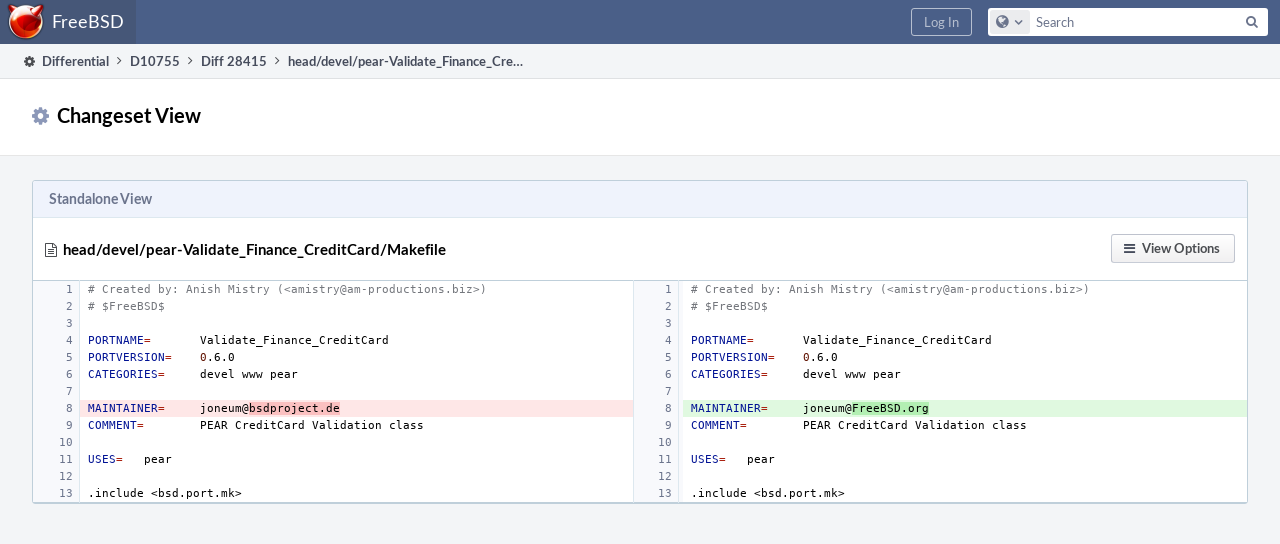

--- FILE ---
content_type: text/html; charset=UTF-8
request_url: https://reviews.freebsd.org/differential/changeset/?ref=265796
body_size: 5376
content:
<!DOCTYPE html><html><head><meta charset="UTF-8" /><title>⚙ Changeset View</title><meta name="viewport" content="width=device-width, initial-scale=1, user-scalable=no" /><link rel="mask-icon" color="#3D4B67" href="https://reviews.freebsd.org/res/phabricator/db699fe1/rsrc/favicons/mask-icon.svg" /><link rel="apple-touch-icon" sizes="76x76" href="https://reviews.freebsd.org/file/data/v3xq74uvxuouxhkx6iea/PHID-FILE-aph2srjcdlphpex3xxn2/favicon" /><link rel="apple-touch-icon" sizes="120x120" href="https://reviews.freebsd.org/file/data/4gcc2fzvylxn2mkwb5hb/PHID-FILE-pek7xbtqrh7zhyjogtc6/favicon" /><link rel="apple-touch-icon" sizes="152x152" href="https://reviews.freebsd.org/file/data/ekekhrf4no74u4yt66sq/PHID-FILE-z4jchoke7kpc7hzpaalg/favicon" /><link rel="icon" id="favicon" href="https://reviews.freebsd.org/file/data/qlge5ptgqas6r46gkigm/PHID-FILE-xrbh6ayr3mccyyz5tu5n/favicon" /><meta name="referrer" content="no-referrer" /><link rel="stylesheet" type="text/css" href="https://reviews.freebsd.org/res/defaultX/phabricator/b816811e/core.pkg.css" /><link rel="stylesheet" type="text/css" href="https://reviews.freebsd.org/res/defaultX/phabricator/ffb69e3d/differential.pkg.css" /><script type="text/javascript" src="https://reviews.freebsd.org/res/defaultX/phabricator/98e6504a/rsrc/externals/javelin/core/init.js"></script></head><body class="device-desktop platform-mac phui-theme-blindigo"><div class="main-page-frame" id="main-page-frame"><div id="phabricator-standard-page" class="phabricator-standard-page"><div class="phabricator-main-menu phabricator-main-menu-background" id="UQ0_0"><a class=" phabricator-core-user-menu phabricator-core-user-mobile-menu" href="#" role="button" data-sigil="phui-dropdown-menu" data-meta="0_7"><span class="aural-only">Page Menu</span><span class="visual-only phui-icon-view phui-font-fa fa-bars" data-meta="0_8" aria-hidden="true"></span><span class="caret"></span></a><a class="phabricator-main-menu-search-button phabricator-expand-application-menu" data-sigil="jx-toggle-class" data-meta="0_6"><span class="phabricator-menu-button-icon phui-icon-view phui-font-fa fa-search" id="UQ0_9"></span></a><a class="phabricator-main-menu-brand" href="/"><span class="aural-only">Home</span><span class="phabricator-main-menu-eye" style="background-size: 40px 40px; background-position: 0 0; background-image: url(https://reviews.freebsd.org/file/data/rkm3nu7d4zgbvbgy3zlv/PHID-FILE-4dpidb6k3yukdmfziorp/logo)"></span><span class="phabricator-wordmark">FreeBSD</span></a><ul class="phui-list-view phabricator-search-menu"><li class="phui-list-item-view phui-list-item-type-link phabricator-main-menu-search"><div class="" data-sigil=""><form action="/search/" method="POST"><input type="hidden" name="__csrf__" value="B@q772v6wg03ea85974a0b9447" /><input type="hidden" name="__form__" value="1" /><div class="phabricator-main-menu-search-container"><input type="text" name="query" id="UQ0_10" autocomplete="off" autocorrect="off" autocapitalize="off" spellcheck="false" /><button id="UQ0_12" class="phui-icon-view phui-font-fa fa-search"><span class="aural-only">Search</span></button><button class="button dropdown has-icon phui-button-default phabricator-main-menu-search-dropdown" id="UQ0_13" data-sigil="global-search-dropdown" data-meta="0_9"><span class="aural-only">Configure Global Search</span><span class="visual-only phui-icon-view phui-font-fa fa-globe" data-sigil="global-search-dropdown-icon" data-meta="0_10" aria-hidden="true"></span><span class="caret"></span></button><input type="hidden" name="search:scope" value="all" data-sigil="global-search-dropdown-input" /><input type="hidden" id="UQ0_14" name="search:application" value="PhabricatorDifferentialApplication" data-sigil="global-search-dropdown-app" /><input type="hidden" name="search:primary" value="true" /><div id="UQ0_11" class="phabricator-main-menu-search-target"></div></div></form></div></li></ul><a class=" phabricator-core-login-button" href="https://reviews.freebsd.org/auth/start/?next=%2Fdifferential%2Fchangeset%2F" role="button"><div class="phui-button-text">Log In</div></a></div><div id="phabricator-standard-page-body" class="phabricator-standard-page-body"><div class="phui-crumbs-view phui-crumbs-border"><a href="/differential/" class="phui-crumb-view phui-crumb-has-icon"><span class="visual-only phui-icon-view phui-font-fa fa-cog" data-meta="0_11" aria-hidden="true"></span><span class="phui-crumb-name"> Differential</span> </a><span class="visual-only phui-icon-view phui-font-fa fa-angle-right phui-crumb-divider phui-crumb-view" data-meta="0_12" aria-hidden="true"></span><a href="/D10755" class="phui-crumb-view"><span class="phui-crumb-name"> D10755</span> </a><span class="visual-only phui-icon-view phui-font-fa fa-angle-right phui-crumb-divider phui-crumb-view" data-meta="0_13" aria-hidden="true"></span><a href="/differential/diff/28415" class="phui-crumb-view"><span class="phui-crumb-name"> Diff 28415</span> </a><span class="visual-only phui-icon-view phui-font-fa fa-angle-right phui-crumb-divider phui-crumb-view" data-meta="0_14" aria-hidden="true"></span><span class="phui-crumb-view phabricator-last-crumb"><span class="phui-crumb-name"> head/devel/pear-Validate_Finance_CreditCard/Makefile</span> </span></div><div class="phui-two-column-view phui-side-column-right "><div class="phui-two-column-container"><div class="phui-two-column-header"><div class="phui-header-shell "><h1 class="phui-header-view"><div class="phui-header-row"><div class="phui-header-col2"><span class="phui-header-header"><span class="visual-only phui-icon-view phui-font-fa fa-gear phui-header-icon" data-meta="0_5" aria-hidden="true"></span>Changeset View</span></div><div class="phui-header-col3"></div></div></h1></div></div><div class="phui-two-column-content"><div class="phui-two-column-row grouped"><div class="phui-side-column"></div><div class="phui-main-column"></div></div></div><div class="phui-two-column-content phui-two-column-footer"><div class="phui-box phui-box-border phui-object-box mlt mll mlr phui-object-box-collapsed phui-box-blue-property "><div class="phui-header-shell "><h1 class="phui-header-view"><div class="phui-header-row"><div class="phui-header-col2"><span class="phui-header-header">Standalone View</span></div><div class="phui-header-col3"></div></div></h1></div><div class="differential-review-stage" id="differential-review-stage"><div class="differential-changeset" id="diff-change-PgFfVDRJ62yH" data-sigil="differential-changeset" data-meta="0_4"><legend class="phabricator-anchor-navigation-marker" data-sigil="marker" data-meta="0_2"></legend><a name="change-PgFfVDRJ62yH" id="change-PgFfVDRJ62yH" class="phabricator-anchor-view"></a><div class="differential-changeset-buttons"><a class="button button-grey has-icon has-text phui-button-default " href="#" role="button" data-sigil="differential-view-options" data-meta="0_0"><span class="visual-only phui-icon-view phui-font-fa fa-bars" data-meta="0_1" aria-hidden="true"></span><div class="phui-button-text">View Options</div></a></div><h1 class="differential-file-icon-header" data-sigil="changeset-header"><span class="visual-only phui-icon-view phui-font-fa fa-file-text-o" data-meta="0_3" aria-hidden="true"></span><span class="differential-changeset-path-name" data-sigil="changeset-header-path-name">head/devel/pear-Validate_Finance_CreditCard/Makefile</span></h1><div class="changeset-view-content" data-sigil="changeset-view-content"><table class="differential-diff remarkup-code PhabricatorMonospaced diff-2up" data-sigil="differential-diff intercept-copy"><colgroup><col class="num" /><col class="left" /><col class="num" /><col class="copy" /><col class="right" /><col class="cov" /></colgroup><tr><td id="C265796OL1" class=" n" data-n="1"></td><td class="" data-copy-mode="copy-l"><span></span><span class="c"># Created by: Anish Mistry (&lt;amistry@am-productions.biz&gt;)</span>
</td><td id="C265796NL1" class=" n" data-n="1"></td><td class="copy" /><td class="" colspan="2" data-copy-mode="copy-r"><span></span><span class="c"># Created by: Anish Mistry (&lt;amistry@am-productions.biz&gt;)</span>
</td></tr><tr><td id="C265796OL2" class=" n" data-n="2"></td><td class="" data-copy-mode="copy-l"><span class="c"># $FreeBSD$</span>
</td><td id="C265796NL2" class=" n" data-n="2"></td><td class="copy" /><td class="" colspan="2" data-copy-mode="copy-r"><span class="c"># $FreeBSD$</span>
</td></tr><tr><td id="C265796OL3" class=" n" data-n="3"></td><td class="" data-copy-mode="copy-l">
</td><td id="C265796NL3" class=" n" data-n="3"></td><td class="copy" /><td class="" colspan="2" data-copy-mode="copy-r">
</td></tr><tr><td id="C265796OL4" class=" n" data-n="4"></td><td class="" data-copy-mode="copy-l"><span class="nv">PORTNAME</span><span class="o">=</span><span class="w"><span data-copy-text="	">       </span></span>Validate_Finance_CreditCard
</td><td id="C265796NL4" class=" n" data-n="4"></td><td class="copy" /><td class="" colspan="2" data-copy-mode="copy-r"><span class="nv">PORTNAME</span><span class="o">=</span><span class="w"><span data-copy-text="	">       </span></span>Validate_Finance_CreditCard
</td></tr><tr><td id="C265796OL5" class=" n" data-n="5"></td><td class="" data-copy-mode="copy-l"><span class="nv">PORTVERSION</span><span class="o">=</span><span class="w"><span data-copy-text="	">    </span></span><span class="m">0</span>.6.0
</td><td id="C265796NL5" class=" n" data-n="5"></td><td class="copy" /><td class="" colspan="2" data-copy-mode="copy-r"><span class="nv">PORTVERSION</span><span class="o">=</span><span class="w"><span data-copy-text="	">    </span></span><span class="m">0</span>.6.0
</td></tr><tr><td id="C265796OL6" class=" n" data-n="6"></td><td class="" data-copy-mode="copy-l"><span class="nv">CATEGORIES</span><span class="o">=</span><span class="w"><span data-copy-text="	">     </span></span>devel<span class="w"> </span>www<span class="w"> </span>pear
</td><td id="C265796NL6" class=" n" data-n="6"></td><td class="copy" /><td class="" colspan="2" data-copy-mode="copy-r"><span class="nv">CATEGORIES</span><span class="o">=</span><span class="w"><span data-copy-text="	">     </span></span>devel<span class="w"> </span>www<span class="w"> </span>pear
</td></tr><tr><td id="C265796OL7" class=" n" data-n="7"></td><td class="" data-copy-mode="copy-l">
</td><td id="C265796NL7" class=" n" data-n="7"></td><td class="copy" /><td class="" colspan="2" data-copy-mode="copy-r">
</td></tr><tr><td id="C265796OL8" class="old n" data-n="8"></td><td class="old" data-copy-mode="copy-l"><span class="nv">MAINTAINER</span><span class="o">=</span><span class="w"><span data-copy-text="	">     </span></span>joneum@<span class="bright">bsdproject.de</span>
</td><td id="C265796NL8" class="new n" data-n="8"></td><td class="copy"></td><td class="new" colspan="2" data-copy-mode="copy-r"><span class="nv">MAINTAINER</span><span class="o">=</span><span class="w"><span data-copy-text="	">     </span></span>joneum@<span class="bright">FreeBSD.org</span>
</td></tr><tr><td id="C265796OL9" class=" n" data-n="9"></td><td class="" data-copy-mode="copy-l"><span class="nv">COMMENT</span><span class="o">=</span><span class="w"><span data-copy-text="	">        </span></span>PEAR<span class="w"> </span>CreditCard<span class="w"> </span>Validation<span class="w"> </span>class
</td><td id="C265796NL9" class=" n" data-n="9"></td><td class="copy" /><td class="" colspan="2" data-copy-mode="copy-r"><span class="nv">COMMENT</span><span class="o">=</span><span class="w"><span data-copy-text="	">        </span></span>PEAR<span class="w"> </span>CreditCard<span class="w"> </span>Validation<span class="w"> </span>class
</td></tr><tr><td id="C265796OL10" class=" n" data-n="10"></td><td class="" data-copy-mode="copy-l">
</td><td id="C265796NL10" class=" n" data-n="10"></td><td class="copy" /><td class="" colspan="2" data-copy-mode="copy-r">
</td></tr><tr><td id="C265796OL11" class=" n" data-n="11"></td><td class="" data-copy-mode="copy-l"><span class="nv">USES</span><span class="o">=</span><span class="w"><span data-copy-text="	">   </span></span>pear
</td><td id="C265796NL11" class=" n" data-n="11"></td><td class="copy" /><td class="" colspan="2" data-copy-mode="copy-r"><span class="nv">USES</span><span class="o">=</span><span class="w"><span data-copy-text="	">   </span></span>pear
</td></tr><tr><td id="C265796OL12" class=" n" data-n="12"></td><td class="" data-copy-mode="copy-l">
</td><td id="C265796NL12" class=" n" data-n="12"></td><td class="copy" /><td class="" colspan="2" data-copy-mode="copy-r">
</td></tr><tr><td id="C265796OL13" class=" n" data-n="13"></td><td class="" data-copy-mode="copy-l"><span class="err">.include</span><span class="w"> </span><span class="err">&lt;bsd.port.mk&gt;</span>
</td><td id="C265796NL13" class=" n" data-n="13"></td><td class="copy" /><td class="" colspan="2" data-copy-mode="copy-r"><span class="err">.include</span><span class="w"> </span><span class="err">&lt;bsd.port.mk&gt;</span>
</td></tr></table></div></div></div></div></div></div></div></div></div></div><script type="text/javascript" src="https://reviews.freebsd.org/res/defaultX/phabricator/d2de90d9/core.pkg.js"></script><script type="text/javascript" src="https://reviews.freebsd.org/res/defaultX/phabricator/c60bec1b/differential.pkg.js"></script><data data-javelin-init-kind="merge" data-javelin-init-data="{&quot;block&quot;:0,&quot;data&quot;:[{&quot;containerID&quot;:&quot;diff-change-PgFfVDRJ62yH&quot;},[],{&quot;anchor&quot;:&quot;change-PgFfVDRJ62yH&quot;},[],{&quot;left&quot;:&quot;265796&quot;,&quot;right&quot;:&quot;265796&quot;,&quot;renderURI&quot;:&quot;\/differential\/changeset\/&quot;,&quot;ref&quot;:&quot;265796&quot;,&quot;autoload&quot;:null,&quot;displayPath&quot;:&quot;\u003cspan class=\&quot;diff-banner-path\&quot;\u003ehead\/devel\/pear-Validate_Finance_CreditCard\/\u003c\/span\u003e\u003cspan class=\&quot;diff-banner-file\&quot;\u003eMakefile\u003c\/span\u003e&quot;,&quot;icon&quot;:&quot;fa-file-text-o&quot;,&quot;pathParts&quot;:[&quot;head&quot;,&quot;devel&quot;,&quot;pear-Validate_Finance_CreditCard&quot;,&quot;Makefile&quot;],&quot;symbolPath&quot;:&quot;head\/devel\/pear-Validate_Finance_CreditCard\/Makefile&quot;,&quot;pathIconIcon&quot;:&quot;fa-file-text-o&quot;,&quot;pathIconColor&quot;:&quot;bluetext&quot;,&quot;isLowImportance&quot;:false,&quot;isOwned&quot;:false,&quot;editorURITemplate&quot;:null,&quot;editorConfigureURI&quot;:null,&quot;loaded&quot;:true,&quot;changesetState&quot;:{&quot;undoTemplates&quot;:{&quot;l&quot;:&quot;\u003ctable\u003e\u003ctr class=\&quot;inline\&quot; data-sigil=\&quot;inline-row\&quot;\u003e\u003ctd class=\&quot;n\&quot;\u003e\u003c\/td\u003e\u003ctd class=\&quot;left\&quot;\u003e\u003cdiv class=\&quot;differential-inline-undo\&quot;\u003eChanges discarded. \u003ca href=\&quot;#\&quot; data-sigil=\&quot;differential-inline-comment-undo\&quot;\u003eUndo\u003c\/a\u003e\u003c\/div\u003e\u003c\/td\u003e\u003ctd class=\&quot;n\&quot;\u003e\u003c\/td\u003e\u003ctd class=\&quot;copy\&quot;\u003e\u003c\/td\u003e\u003ctd colspan=\&quot;2\&quot;\u003e\u003c\/td\u003e\u003c\/tr\u003e\u003c\/table\u003e&quot;,&quot;r&quot;:&quot;\u003ctable\u003e\u003ctr class=\&quot;inline\&quot; data-sigil=\&quot;inline-row\&quot;\u003e\u003ctd class=\&quot;n\&quot;\u003e\u003c\/td\u003e\u003ctd class=\&quot;left\&quot;\u003e\u003c\/td\u003e\u003ctd class=\&quot;n\&quot;\u003e\u003c\/td\u003e\u003ctd class=\&quot;copy\&quot;\u003e\u003c\/td\u003e\u003ctd colspan=\&quot;2\&quot;\u003e\u003cdiv class=\&quot;differential-inline-undo\&quot;\u003eChanges discarded. \u003ca href=\&quot;#\&quot; data-sigil=\&quot;differential-inline-comment-undo\&quot;\u003eUndo\u003c\/a\u003e\u003c\/div\u003e\u003c\/td\u003e\u003c\/tr\u003e\u003c\/table\u003e&quot;},&quot;rendererKey&quot;:&quot;2up&quot;,&quot;highlight&quot;:null,&quot;characterEncoding&quot;:null,&quot;requestDocumentEngineKey&quot;:null,&quot;responseDocumentEngineKey&quot;:null,&quot;availableDocumentEngineKeys&quot;:[&quot;source&quot;],&quot;isHidden&quot;:false},&quot;showPathURI&quot;:null,&quot;showDirectoryURI&quot;:null},[],{&quot;map&quot;:{&quot;UQ0_0&quot;:&quot;phabricator-search-menu-expanded&quot;,&quot;UQ0_9&quot;:&quot;menu-icon-selected&quot;}},{&quot;items&quot;:&quot;\u003cul class=\&quot;phabricator-action-list-view \&quot;\u003e\u003cli id=\&quot;UQ0_2\&quot; class=\&quot;phabricator-action-view phabricator-action-view-type-label\&quot; style=\&quot;\&quot;\u003e\u003cspan class=\&quot;phabricator-action-view-item\&quot;\u003eQueries\u003c\/span\u003e\u003c\/li\u003e\u003cli id=\&quot;UQ0_4\&quot; class=\&quot;phabricator-action-view phabricator-action-view-href phabricator-action-view-type-link\&quot; style=\&quot;\&quot;\u003e\u003ca href=\&quot;\/differential\/query\/all\/\&quot; class=\&quot;phabricator-action-view-item\&quot;\u003eAll Revisions\u003c\/a\u003e\u003c\/li\u003e\u003cli id=\&quot;UQ0_6\&quot; class=\&quot;phabricator-action-view phabricator-action-view-type-label\&quot; style=\&quot;\&quot;\u003e\u003cspan class=\&quot;phabricator-action-view-item\&quot;\u003eSearch\u003c\/span\u003e\u003c\/li\u003e\u003cli id=\&quot;UQ0_8\&quot; class=\&quot;phabricator-action-view phabricator-action-view-href phabricator-action-view-type-link\&quot; style=\&quot;\&quot;\u003e\u003ca href=\&quot;\/differential\/query\/advanced\/\&quot; class=\&quot;phabricator-action-view-item\&quot;\u003eAdvanced Search\u003c\/a\u003e\u003c\/li\u003e\u003c\/ul\u003e&quot;},[],{&quot;items&quot;:[{&quot;name&quot;:&quot;Search&quot;},{&quot;icon&quot;:&quot;fa-globe&quot;,&quot;name&quot;:&quot;All Documents&quot;,&quot;value&quot;:&quot;all&quot;},{&quot;icon&quot;:&quot;fa-cog&quot;,&quot;name&quot;:&quot;Current Application&quot;,&quot;value&quot;:&quot;application&quot;},{&quot;name&quot;:&quot;Saved Queries&quot;},{&quot;icon&quot;:&quot;fa-certificate&quot;,&quot;name&quot;:&quot;FF&quot;,&quot;value&quot;:&quot;rpke2WKtoMWI&quot;},{&quot;icon&quot;:&quot;fa-certificate&quot;,&quot;name&quot;:&quot;Open Documents&quot;,&quot;value&quot;:&quot;open&quot;},{&quot;icon&quot;:&quot;fa-certificate&quot;,&quot;name&quot;:&quot;Open Tasks&quot;,&quot;value&quot;:&quot;open-tasks&quot;},{&quot;name&quot;:&quot;More Options&quot;},{&quot;icon&quot;:&quot;fa-search-plus&quot;,&quot;name&quot;:&quot;Advanced Search&quot;,&quot;href&quot;:&quot;\/search\/query\/advanced\/&quot;},{&quot;icon&quot;:&quot;fa-book&quot;,&quot;name&quot;:&quot;User Guide: Search&quot;,&quot;href&quot;:&quot;https:\/\/secure.phabricator.com\/diviner\/find\/?name=Search%20User%20Guide&amp;type=article&amp;jump=1&quot;}],&quot;icon&quot;:&quot;fa-globe&quot;,&quot;value&quot;:&quot;all&quot;},[],[],[],[],[]]}"></data><data data-javelin-init-kind="behaviors" data-javelin-init-data="{&quot;refresh-csrf&quot;:[{&quot;tokenName&quot;:&quot;__csrf__&quot;,&quot;header&quot;:&quot;X-Phabricator-Csrf&quot;,&quot;viaHeader&quot;:&quot;X-Phabricator-Via&quot;,&quot;current&quot;:&quot;B@q772v6wg03ea85974a0b9447&quot;}],&quot;history-install&quot;:[]}"></data><data data-javelin-init-kind="behaviors" data-javelin-init-data="{&quot;phabricator-oncopy&quot;:[],&quot;differential-populate&quot;:[{&quot;changesetViewIDs&quot;:[&quot;diff-change-PgFfVDRJ62yH&quot;],&quot;formationViewID&quot;:null,&quot;inlineURI&quot;:&quot;\/differential\/comment\/inline\/edit\/10755\/&quot;,&quot;inlineListURI&quot;:null,&quot;isStandalone&quot;:true,&quot;pht&quot;:{&quot;Open in Editor&quot;:&quot;Open in Editor&quot;,&quot;Show All Context&quot;:&quot;Show All Context&quot;,&quot;All Context Shown&quot;:&quot;All Context Shown&quot;,&quot;Expand File&quot;:&quot;Expand File&quot;,&quot;Hide Changeset&quot;:&quot;Hide Changeset&quot;,&quot;Show Path in Repository&quot;:&quot;Show Path in Repository&quot;,&quot;Show Directory in Repository&quot;:&quot;Show Directory in Repository&quot;,&quot;View Standalone&quot;:&quot;View Standalone&quot;,&quot;Show Raw File (Left)&quot;:&quot;Show Raw File (Left)&quot;,&quot;Show Raw File (Right)&quot;:&quot;Show Raw File (Right)&quot;,&quot;Configure Editor&quot;:&quot;Configure Editor&quot;,&quot;Load Changes&quot;:&quot;Load Changes&quot;,&quot;View Side-by-Side Diff&quot;:&quot;View Side-by-Side Diff&quot;,&quot;View Unified Diff&quot;:&quot;View Unified Diff&quot;,&quot;Change Text Encoding...&quot;:&quot;Change Text Encoding...&quot;,&quot;Highlight As...&quot;:&quot;Highlight As...&quot;,&quot;View As Document Type...&quot;:&quot;View As Document Type...&quot;,&quot;Loading...&quot;:&quot;Loading...&quot;,&quot;Editing Comment&quot;:&quot;Editing Comment&quot;,&quot;Jump to next change.&quot;:&quot;Jump to next change.&quot;,&quot;Jump to previous change.&quot;:&quot;Jump to previous change.&quot;,&quot;Jump to next file.&quot;:&quot;Jump to next file.&quot;,&quot;Jump to previous file.&quot;:&quot;Jump to previous file.&quot;,&quot;Jump to next inline comment.&quot;:&quot;Jump to next inline comment.&quot;,&quot;Jump to previous inline comment.&quot;:&quot;Jump to previous inline comment.&quot;,&quot;Jump to the table of contents.&quot;:&quot;Jump to the table of contents.&quot;,&quot;Edit selected inline comment.&quot;:&quot;Edit selected inline comment.&quot;,&quot;You must select a comment to edit.&quot;:&quot;You must select a comment to edit.&quot;,&quot;Reply to selected inline comment or change.&quot;:&quot;Reply to selected inline comment or change.&quot;,&quot;You must select a comment or change to reply to.&quot;:&quot;You must select a comment or change to reply to.&quot;,&quot;Reply and quote selected inline comment.&quot;:&quot;Reply and quote selected inline comment.&quot;,&quot;Mark or unmark selected inline comment as done.&quot;:&quot;Mark or unmark selected inline comment as done.&quot;,&quot;You must select a comment to mark done.&quot;:&quot;You must select a comment to mark done.&quot;,&quot;Collapse or expand inline comment.&quot;:&quot;Collapse or expand inline comment.&quot;,&quot;You must select a comment to hide.&quot;:&quot;You must select a comment to hide.&quot;,&quot;Jump to next inline comment, including collapsed comments.&quot;:&quot;Jump to next inline comment, including collapsed comments.&quot;,&quot;Jump to previous inline comment, including collapsed comments.&quot;:&quot;Jump to previous inline comment, including collapsed comments.&quot;,&quot;Hide or show the current changeset.&quot;:&quot;Hide or show the current changeset.&quot;,&quot;You must select a file to hide or show.&quot;:&quot;You must select a file to hide or show.&quot;,&quot;Unsaved&quot;:&quot;Unsaved&quot;,&quot;Unsubmitted&quot;:&quot;Unsubmitted&quot;,&quot;Comments&quot;:&quot;Comments&quot;,&quot;Hide \&quot;Done\&quot; Inlines&quot;:&quot;Hide \&quot;Done\&quot; Inlines&quot;,&quot;Hide Collapsed Inlines&quot;:&quot;Hide Collapsed Inlines&quot;,&quot;Hide Older Inlines&quot;:&quot;Hide Older Inlines&quot;,&quot;Hide All Inlines&quot;:&quot;Hide All Inlines&quot;,&quot;Show All Inlines&quot;:&quot;Show All Inlines&quot;,&quot;List Inline Comments&quot;:&quot;List Inline Comments&quot;,&quot;Display Options&quot;:&quot;Display Options&quot;,&quot;Hide or show all inline comments.&quot;:&quot;Hide or show all inline comments.&quot;,&quot;Finish editing inline comments before changing display modes.&quot;:&quot;Finish editing inline comments before changing display modes.&quot;,&quot;Open file in external editor.&quot;:&quot;Open file in external editor.&quot;,&quot;You must select a file to edit.&quot;:&quot;You must select a file to edit.&quot;,&quot;You must select a file to open.&quot;:&quot;You must select a file to open.&quot;,&quot;No external editor is configured.&quot;:&quot;No external editor is configured.&quot;,&quot;Hide or show the paths panel.&quot;:&quot;Hide or show the paths panel.&quot;,&quot;Show path in repository.&quot;:&quot;Show path in repository.&quot;,&quot;Show directory in repository.&quot;:&quot;Show directory in repository.&quot;,&quot;Jump to the comment area.&quot;:&quot;Jump to the comment area.&quot;,&quot;Show Changeset&quot;:&quot;Show Changeset&quot;,&quot;You must select source text to create a new inline comment.&quot;:&quot;You must select source text to create a new inline comment.&quot;,&quot;New Inline Comment&quot;:&quot;New Inline Comment&quot;,&quot;Add new inline comment on selected source text.&quot;:&quot;Add new inline comment on selected source text.&quot;,&quot;Suggest Edit&quot;:&quot;Suggest Edit&quot;,&quot;Discard Edit&quot;:&quot;Discard Edit&quot;}}],&quot;workflow&quot;:[],&quot;lightbox-attachments&quot;:[],&quot;aphront-form-disable-on-submit&quot;:[],&quot;toggle-class&quot;:[],&quot;phabricator-gesture&quot;:[],&quot;device&quot;:[],&quot;high-security-warning&quot;:[{&quot;show&quot;:false,&quot;uri&quot;:&quot;\/auth\/session\/downgrade\/&quot;,&quot;message&quot;:&quot;Your session is in high security mode. When you finish using it, click here to leave.&quot;}],&quot;phui-dropdown-menu&quot;:[],&quot;phabricator-keyboard-shortcuts&quot;:[{&quot;helpURI&quot;:&quot;\/help\/keyboardshortcut\/&quot;,&quot;searchID&quot;:&quot;UQ0_10&quot;,&quot;pht&quot;:{&quot;\/&quot;:&quot;Give keyboard focus to the search box.&quot;,&quot;?&quot;:&quot;Show keyboard shortcut help for the current page.&quot;}}],&quot;phabricator-search-typeahead&quot;:[{&quot;id&quot;:&quot;UQ0_11&quot;,&quot;input&quot;:&quot;UQ0_10&quot;,&quot;button&quot;:&quot;UQ0_12&quot;,&quot;selectorID&quot;:&quot;UQ0_13&quot;,&quot;applicationID&quot;:&quot;UQ0_14&quot;,&quot;defaultApplicationIcon&quot;:&quot;fa-dot-circle-o&quot;,&quot;appScope&quot;:&quot;application&quot;,&quot;src&quot;:&quot;\/typeahead\/class\/PhabricatorSearchDatasource\/&quot;,&quot;limit&quot;:10,&quot;placeholder&quot;:&quot;Search&quot;,&quot;scopeUpdateURI&quot;:&quot;\/settings\/adjust\/?key=search-scope&quot;}],&quot;quicksand-blacklist&quot;:[{&quot;patterns&quot;:[&quot;\/conpherence\/.*&quot;,&quot;\/Z\\d+&quot;,&quot;\/phame\/live\/.*&quot;,&quot;\/file\/(data|download)\/.*&quot;,&quot;\/phortune\/.*&quot;,&quot;\/auth\/.*&quot;]}]}"></data></body></html>